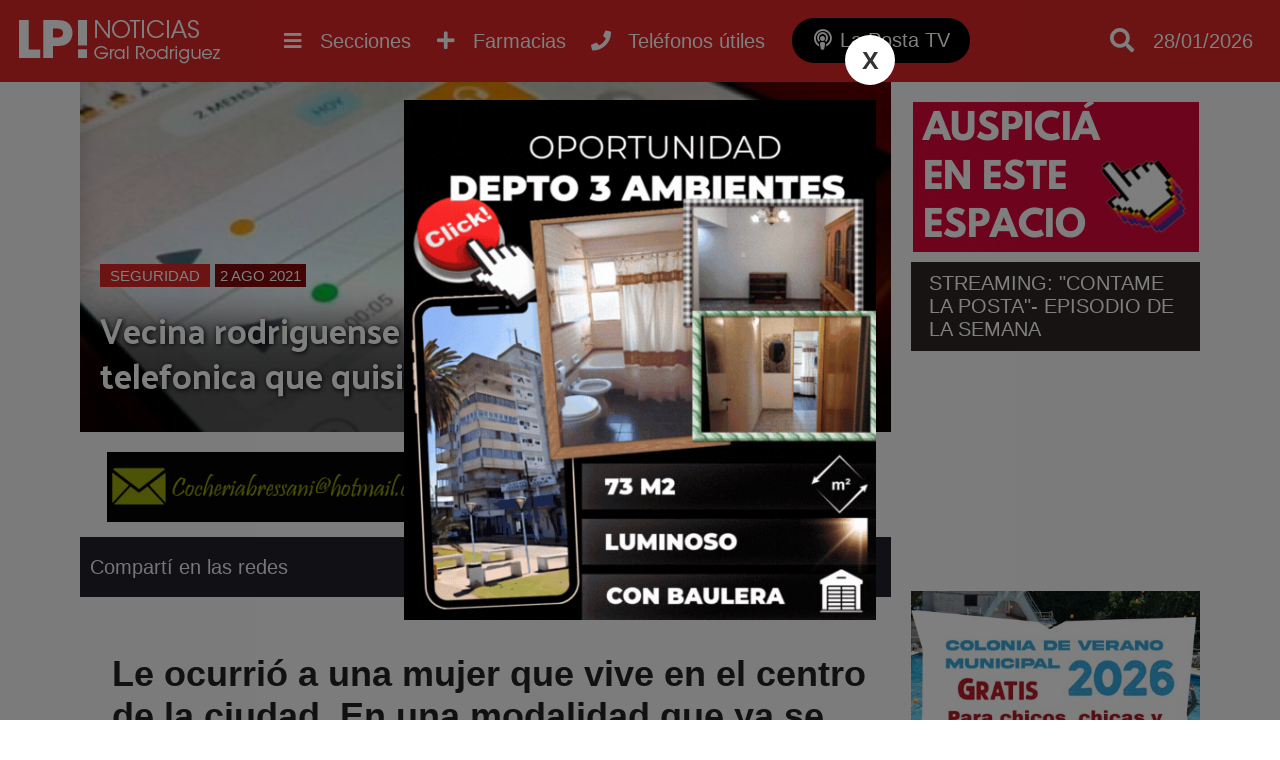

--- FILE ---
content_type: text/html; charset=utf-8
request_url: https://www.lapostanoticias.com.ar/2021-08-02/vecina-rodriguense-advirtio-sobre-una-estafa-telefonica-que-quisieron-hacerle-por-whatsapp-81285/
body_size: 7153
content:
<!DOCTYPE html><html lang="es"><head> <meta charset="utf-8"/><base href="https://www.lapostanoticias.com.ar"/> <meta name="viewport" content="width=device-width"/> <meta name="author" content="La Posta Noticias"/> <title>Vecina rodriguense advirtió sobre una estafa telefonica que quisieron hacerle por Whatsapp | Noticias de General Rodriguez</title> <meta name="description" content="Le ocurri&amp;oacute; a una mujer que vive en el centro de la ciudad. En una modalidad que ya se viene me..." /> <link rel="icon" href="images/favicon.png">  <link rel="stylesheet" href="css/main.min.css?v=2.2.28" />   <link rel="preconnect" href="https://fonts.gstatic.com"> <link href="https://fonts.googleapis.com/css2?family=Palanquin+Dark&display=swap" rel="stylesheet"> <link rel="preconnect" href="https://fonts.gstatic.com"> <link href="https://fonts.googleapis.com/css2?family=Staatliches&display=swap" rel="stylesheet"> <script src="//ajax.googleapis.com/ajax/libs/jquery/1.11.0/jquery.min.js"></script>  <meta name="keywords" content="estafa,telefónica,whatsapp,Ministerio de Desarrollo Social de la Nación,datos,bancarios" /> <link rel="canonical" href="https://www.lapostanoticias.com.ar/2021-08-02/vecina-rodriguense-advirtio-sobre-una-estafa-telefonica-que-quisieron-hacerle-por-whatsapp-81285/"/> <link rel="amphtml" href="https://www.lapostanoticias.com.ar/2021-08-02/vecina-rodriguense-advirtio-sobre-una-estafa-telefonica-que-quisieron-hacerle-por-whatsapp-81285/amp"> <meta property="og:title" content="Vecina rodriguense advirti&oacute; sobre una estafa telefonica que quisieron hacerle por Whatsapp" /><meta property="og:description" content="Le ocurri&amp;oacute; a una mujer que vive en el centro de la ciudad. En una modalidad que ya se viene me..." /><meta property="og:type" content="article"/><meta property="og:image" content="https://www.lapostanoticias.com.ar/adjuntos/600/audioswhatsappilustrativa-1.jpg" /><meta name="twitter:card" content="summary_large_image" /><meta property="article:section" content="Seguridad"/><meta name="twitter:site" content="@notitornquist" /><meta property="article:published_time" content="2021-08-02T20:00:00-03:00"/> <meta property="og:url" content="https://www.lapostanoticias.com.ar/2021-08-02/vecina-rodriguense-advirtio-sobre-una-estafa-telefonica-que-quisieron-hacerle-por-whatsapp-81285/" /><meta property="fb:app_id" content="1184720432150142" /> <meta name="twitter:image:src" content="https://www.lapostanoticias.com.ar/adjuntos/600/audioswhatsappilustrativa-1.jpg" /><script type="application/ld+json"> { "@context" : "http://schema.org/", "@type" : "NewsArticle", "author" : "La Posta Noticias", "publisher" : { "@type" : "Organization", "name" : "La Posta Noticias", "logo" : { "@type" : "ImageObject", "url" : "https://www.lapostanoticias.com.ar/images/ogimage.jpg" } }, "datePublished" : "2021-08-02T20:00:00-03:00", "image" : { "@type" : "ImageObject", "url" : "https://www.lapostanoticias.com.ar/adjuntos/600/audioswhatsappilustrativa-1.jpg", "width" : "800", "height" : "450" }, "headLine" : "Vecina rodriguense advirti&oacute; sobre una estafa telefonica que quisieron hacerle por Whatsapp", "url" : "https://www.lapostanoticias.com.ar/2021-08-02/vecina-rodriguense-advirtio-sobre-una-estafa-telefonica-que-quisieron-hacerle-por-whatsapp-81285/", "keywords": "estafa,telefónica,whatsapp,Ministerio de Desarrollo Social de la Nación,datos,bancarios", "description": "Le ocurri&amp;oacute; a una mujer que vive en el centro de la ciudad. En una modalidad que ya se viene me...", "mainEntityOfPage" : { "type" : "WebPage", "id" : "https://www.lapostanoticias.com.ar" } }</script><script type="text/javascript"> (function (f, b) { if (!b.__SV) { var e, g, i, h; window.mixpanel = b; b._i = []; b.init = function (e, f, c) { function g(a, d) { var b = d.split("."); 2 == b.length && ((a = a[b[0]]), (d = b[1])); a[d] = function () { a.push([d].concat(Array.prototype.slice.call(arguments, 0))); }; } var a = b; "undefined" !== typeof c ? (a = b[c] = []) : (c = "mixpanel"); a.people = a.people || []; a.toString = function (a) { var d = "mixpanel"; "mixpanel" !== c && (d += "." + c); a || (d += " (stub)"); return d; }; a.people.toString = function () { return a.toString(1) + ".people (stub)"; }; i = "disable time_event track track_pageview track_links track_forms track_with_groups add_group set_group remove_group register register_once alias unregister identify name_tag set_config reset opt_in_tracking opt_out_tracking has_opted_in_tracking has_opted_out_tracking clear_opt_in_out_tracking start_batch_senders people.set people.set_once people.unset people.increment people.append people.union people.track_charge people.clear_charges people.delete_user people.remove".split( " "); for (h = 0; h < i.length; h++) g(a, i[h]); var j = "set set_once union unset remove delete".split(" "); a.get_group = function () { function b(c) { d[c] = function () { call2_args = arguments; call2 = [c].concat(Array.prototype.slice.call(call2_args, 0)); a.push([e, call2]); }; } for ( var d = {}, e = ["get_group"].concat( Array.prototype.slice.call(arguments, 0)), c = 0; c < j.length; c++) b(j[c]); return d; }; b._i.push([e, f, c]); }; b.__SV = 1.2; e = f.createElement("script"); e.type = "text/javascript"; e.async = !0; e.src = "undefined" !== typeof MIXPANEL_CUSTOM_LIB_URL ? MIXPANEL_CUSTOM_LIB_URL : "file:" === f.location.protocol && "//cdn.mxpnl.com/libs/mixpanel-2-latest.min.js".match(/^\/\//) ? "https://cdn.mxpnl.com/libs/mixpanel-2-latest.min.js" : "//cdn.mxpnl.com/libs/mixpanel-2-latest.min.js"; g = f.getElementsByTagName("script")[0]; g.parentNode.insertBefore(e, g); } })(document, window.mixpanel || []); mixpanel.init('61c5a9c2282e94cf89f2e7a8726490df', {debug: true, track_pageview: true, persistence: 'localStorage'});</script></head> <body class="desktop"><div class="menu-bar"><header id="top"> <div class="wfix"> <div class="table"> <div class="table-row"> <div class="table-cell headersec1"> <a href="https://www.lapostanoticias.com.ar" title="Ir al inicio"> <h3 class="header-logo" title="Ir al inicio"> <img src="/images/header-logo.png" alt="La Posta Noticias">  </h3> </a> </div> <div class="table-cell"> <div class="nav-content"> <nav> <ul class="wfix"> <li class="menu" > <a href="category/desarrollo-inmobiliario">Desarrollo inmobiliario <i class="fa fa-plus"></i><i class="fa fa-minus"></i></a> <div class="capabg"></div> <div class="linebot"></div> </a> </li><li class="menu" > <a href="category/deportes">Deportes <i class="fa fa-plus"></i><i class="fa fa-minus"></i></a> <div class="capabg"></div> <div class="linebot"></div> </a> </li><li class="menu" > <a href="category/cultura">Cultura <i class="fa fa-plus"></i><i class="fa fa-minus"></i></a> <div class="capabg"></div> <div class="linebot"></div> </a> </li><li class="menu" > <a href="category/solidaridad">Solidaridad <i class="fa fa-plus"></i><i class="fa fa-minus"></i></a> <div class="capabg"></div> <div class="linebot"></div> </a> </li><li class="menu submenu_fix" > <a href="category/politica">Política <i class="fa fa-plus"></i><i class="fa fa-minus"></i></a> <div class="capabg"></div> <div class="linebot"></div> </a> </li><li class="menu submenu_fix" > <a href="category/necrologicas">Necrológicas <i class="fa fa-plus"></i><i class="fa fa-minus"></i></a> <div class="capabg"></div> <div class="linebot"></div> </a> </li><li class="menu submenu_fix" > <a href="category/rodriguez-empresarial">Rodríguez empresarial <i class="fa fa-plus"></i><i class="fa fa-minus"></i></a> <div class="capabg"></div> <div class="linebot"></div> </a> </li><li class="menu submenu_fix" > <a href="category/futbol-infantil">Fútbol infantil <i class="fa fa-plus"></i><i class="fa fa-minus"></i></a> <div class="capabg"></div> <div class="linebot"></div> </a> </li><li class="menu submenu_fix" > <a href="category/municipalidad">Municipalidad <i class="fa fa-plus"></i><i class="fa fa-minus"></i></a> <div class="capabg"></div> <div class="linebot"></div> </a> </li><li class="menu submenu_fix" > <a href="category/destacado">Destacado <i class="fa fa-plus"></i><i class="fa fa-minus"></i></a> <div class="capabg"></div> <div class="linebot"></div> </a> </li><li class="menu submenu_fix" > <a href="category/gremiales">Gremiales <i class="fa fa-plus"></i><i class="fa fa-minus"></i></a> <div class="capabg"></div> <div class="linebot"></div> </a> </li><li class="menu submenu_fix" > <a href="category/educacion">Educación <i class="fa fa-plus"></i><i class="fa fa-minus"></i></a> <div class="capabg"></div> <div class="linebot"></div> </a> </li><li class="menu submenu_fix" > <a href="category/economia">Economía <i class="fa fa-plus"></i><i class="fa fa-minus"></i></a> <div class="capabg"></div> <div class="linebot"></div> </a> </li><li class="menu submenu_fix" > <a href="category/ecologia-noticias">Ecología <i class="fa fa-plus"></i><i class="fa fa-minus"></i></a> <div class="capabg"></div> <div class="linebot"></div> </a> </li><li class="menu submenu_fix" > <a href="category/transito">Tránsito <i class="fa fa-plus"></i><i class="fa fa-minus"></i></a> <div class="capabg"></div> <div class="linebot"></div> </a> </li><li class="menu submenu_fix" > <a href="category/tecnologia">Tecnología <i class="fa fa-plus"></i><i class="fa fa-minus"></i></a> <div class="capabg"></div> <div class="linebot"></div> </a> </li><li class="menu submenu_fix" > <a href="category/sociedad">Sociedad <i class="fa fa-plus"></i><i class="fa fa-minus"></i></a> <div class="capabg"></div> <div class="linebot"></div> </a> </li><li class="menu submenu_fix" > <a href="category/siniestros">Siniestros <i class="fa fa-plus"></i><i class="fa fa-minus"></i></a> <div class="capabg"></div> <div class="linebot"></div> </a> </li><li class="menu activo submenu_fix" > <a href="category/seguridad">Seguridad <i class="fa fa-plus"></i><i class="fa fa-minus"></i></a> <div class="capabg"></div> <div class="linebot"></div> </a> </li><li class="menu submenu_fix" > <a href="category/salud">Salud <i class="fa fa-plus"></i><i class="fa fa-minus"></i></a> <div class="capabg"></div> <div class="linebot"></div> </a> </li> </ul> </nav> <a class="btn_nav show_nav" href=""> <i class="fa fa-bars"></i> <span class="hidde_on_mobile">Secciones</span> </a> <a class="btn_nav open-popup-iframe" href="https://www.lapostanoticias.com.ar/farmacias-de-turno.php"> <i class="fas fa-plus"></i> <span class="hidde_on_mobile">Farmacias</span> </a> <a class="btn_nav open-popup-iframe" href="/telefonos-utiles/"> <i class="fas fa-phone"></i> <span class="hidde_on_mobile">Teléfonos útiles</span> </a> <a class="btn_nav btn_podcast" title="La Posta TV" href="https://www.lapostatv.com.ar"> <i class="fas fa-podcast"></i> <span class="hidde_on_mobile">La Posta TV</span> </a> </div> </div> <div class="table-cell column3" style="width:170px"> <a class="btn_search" href=""> <i class="fa fa-search"></i> </a> <a class="btn_pharma show_on_mobile btn_nav open-popup-iframe" href="https://www.lapostanoticias.com.ar/farmacias-de-turno.php"> <i class="fas fa-plus"></i> <span class="hidde_on_mobile">Farmacias</span> </a> <a class="show_on_mobile btn_nav open-popup-iframe" href="/telefonos-utiles/"> <i class="fas fa-phone"></i> <span class="hidde_on_mobile">Teléfonos útiles</span> </a> <a class="btn_podcast_mobile show_on_mobile btn_nav " href="https://www.lapostatv.com.ar"> <span style="font-size: 16px;display: inline-block;vertical-align: middle;padding-right: 4px;vertical-align: top;" >LP TV</span> <i class="fas fa-podcast"></i> </a> <div id="search-layout" class="wfix"> <input type="search" id="input-search" class="search_trigger" placeholder="Buscador de noticias"> <div id="search-result"></div> </div> <div class="top_fecha"> 28/01/2026 </div>   </div> </div> </div> </div>  </header></div> <div class="wfix pub2"><div class="table" id="pub2"> </div></div><div class="main"><div class="main-content"> <div class="main-article asideright"><div class="table"><article class="table-cell aside_article nothome"> <div class="noticia"> <div class="noticia-float-img"> <img alt="" height="450" width="800" src="adjuntos/800/audioswhatsappilustrativa-1.jpg"> <div class="opacity"> <div class="titulo-float "> <a class="categoria_link" href="/category/seguridad">Seguridad</a> <span class="notifech"> 2 AGO 2021 </span> <h1>Vecina rodriguense advirtió sobre una estafa telefonica que quisieron hacerle por Whatsapp</h1> </div> </div> </div><div class="publisTop"> <div class="publx tipo0">  <img src="adjuntos/bressanicabecera.gif" /> </div> <div class="publx tipo0">  <a rel="nofollow" target="_blank" href="/lkp.html?id=143"><img src="adjuntos/cabecera-contame-la-posta-podcast-1.gif" /></a> </div></div> <div class="titulo_seccion">Compartí en las redes <div class="share"> <div class="sharethis-inline-share-buttons"></div> </div> </div> <div class="noticia-content"> <div class="hnoti"> </div> <div class="text"> <h2><strong>Le ocurri&oacute; a una mujer que vive en el centro de la ciudad. En una modalidad que ya se viene mencionando desde hace meses, ciberdelincuentes la contactaron haci&eacute;ndose pasar por representantes del Estado.</strong></h2><p><img style="float: right;" src="../../adjuntos/600/img20210802wa0164.jpg" alt="" width="300" height="533" />Desde una cuenta de WhatsApp con logo del Ministerio de Desarrollo Social de la Naci&oacute;n le comentaron que se comunicaban desde esa &aacute;rea y que ten&iacute;a aprobado un bono de $15.000 y que hoy era el &uacute;ltimo d&iacute;a para cobrar.&nbsp;</p><p>Con esto, los delincuentes buscan enga&ntilde;ar a la v&iacute;ctima para que les entregu&eacute; datos personales y bancarios con los cuales acceder a sus cuentas.<img style="float: right;" src="../../adjuntos/600/imagetools0-52.jpg" alt="" width="300" height="533" /></p><p>La vecina rodriguense cont&oacute; que <em>"me llamaron y atend&iacute;. Era un muchacho. Cuando me pidi&oacute; los datos le dije que me esperara que me iba a asesorar y me cort&oacute;".</em></p><p>Para llevar adelante estas maniobras fraudulentas han utilizado no s&oacute;lo llamados telef&oacute;nicos, sino tambi&eacute;n cuentas de mails y env&iacute;os por redes sociales o Whatsapp.</p><p>El Gobierno ha recordado que desde el Ministerio no piden datos personales ni bancarios por tel&eacute;fono, mail o por servicios de mensajer&iacute;a. Y avisa: <em>"Si te contactan para pedirte tus datos de CBU, claves de cajero o n&uacute;meros de cuentas bancarias, hac&eacute; la denuncia al 0800-222-3294. Tambi&eacute;n pod&eacute;s escribirnos a trav&eacute;s del Formulario de contacto de nuestro sitio web o mediante nuestras dos redes sociales oficiales Facebook o Twitter".</em></p> </div><script async src="https://pagead2.googlesyndication.com/pagead/js/adsbygoogle.js"></script>  <ins class="adsbygoogle" style="display:block" data-ad-client="ca-pub-8188215088045640" data-ad-slot="3337591155" data-ad-format="auto" data-full-width-responsive="true"></ins> <script> (adsbygoogle = window.adsbygoogle || []).push({}); </script> <div class="tags"><a href="/tag/estafa" title="Noticias sobre estafa">estafa</a><a href="/tag/telefonica" title="Noticias sobre telef&oacute;nica">telefónica</a><a href="/tag/whatsapp" title="Noticias sobre whatsapp">whatsapp</a><a href="/tag/ministerio-de-desarrollo-social-de-la-nacion" title="Noticias sobre Ministerio de Desarrollo Social de la Naci&oacute;n">Ministerio de Desarrollo Social de la Nación</a><a href="/tag/datos" title="Noticias sobre datos">datos</a><a href="/tag/bancarios" title="Noticias sobre bancarios">bancarios</a> </div>  <div class="relacionadas"> <div class="titulo_seccion">Notas relacionadas</div> <div class="bloque"><div class="imglayout"> <a href="/2026-01-28/preocupacion-por-joven-de-20-anos-visto-por-ultima-vez-la-semana-pasada-en-general-rodriguez/"> <img alt="Preocupaci&oacute;n por joven de 20 a&ntilde;os visto por &uacute;ltima vez la semana pasada en General Rodr&iacute;guez" class="lazy" data-src="adjuntos/320/16311485_6224246891222530843081258091411332474784874003n.jpg"> </a> </div> <a href="category/seguridad" class="titlecat" style="border-color:#000000">Seguridad</a> <a href="/2026-01-28/preocupacion-por-joven-de-20-anos-visto-por-ultima-vez-la-semana-pasada-en-general-rodriguez/" title="Preocupaci&oacute;n por joven de 20 a&ntilde;os visto por &uacute;ltima vez la semana pasada en General Rodr&iacute;guez"> <div class="titulo">Preocupación por joven de 20 años visto por última vez la semana pasada en General Rodríguez</div> </a> <span class="smalltext">28/01/2026</span> </div><div class="bloque"><div class="imglayout"> <a href="/2026-01-28/como-sigue-el-chofer-de-la-perlita-herido-de-bala-en-la-ruta-24/"> <img alt="C&oacute;mo sigue el chofer de La Perlita herido de bala en la Ruta 24" class="lazy" data-src="adjuntos/320/14221586_2a4d319ff15647139c2cb1167e3dde7616x9.png"> </a> </div> <a href="category/seguridad" class="titlecat" style="border-color:#000000">Seguridad</a> <a href="/2026-01-28/como-sigue-el-chofer-de-la-perlita-herido-de-bala-en-la-ruta-24/" title="C&oacute;mo sigue el chofer de La Perlita herido de bala en la Ruta 24"> <div class="titulo">Cómo sigue el chofer de La Perlita herido de bala en la Ruta 24</div> </a> <span class="smalltext">28/01/2026</span> </div><div class="bloque"><div class="imglayout"> <a href="/2026-01-28/que-paso-con-el-paro-de-colectivos-en-el-amba-del-que-se-hablo-en-estos-dias/"> <img alt="Qu&eacute; pas&oacute; con el paro de colectivos en el AMBA del que se habl&oacute; en estos d&iacute;as" class="lazy" data-src="adjuntos/320/02411764_19480185parocolectivosuta.jpg"> </a> </div> <a href="category/seguridad" class="titlecat" style="border-color:#000000">Seguridad</a> <a href="/2026-01-28/que-paso-con-el-paro-de-colectivos-en-el-amba-del-que-se-hablo-en-estos-dias/" title="Qu&eacute; pas&oacute; con el paro de colectivos en el AMBA del que se habl&oacute; en estos d&iacute;as"> <div class="titulo">Qué pasó con el paro de colectivos en el AMBA del que se habló en estos días</div> </a> <span class="smalltext">28/01/2026</span> </div> </div> <div class="titulo_seccion">Deja tu comentario</div> <div class="fb-comments" data-href="https://www.lapostanoticias.com.ar/2021-08-02/vecina-rodriguense-advirtio-sobre-una-estafa-telefonica-que-quisieron-hacerle-por-whatsapp-81285/" data-width="100%" data-numposts="10"></div>  </div></div></article><div class="table-cell aside"> <div class="banner" id="asd172"> <a href="https://bit.ly/3erUgN0" target="_blank"> <img src="/adjuntos/auspicia-aqui-banner-medio-1.gif"> </a></div> <div class="html" id="asd186"> <div class="mod_div"></div> <div class="mod_contorno"> <div class="mod_title">STREAMING: "CONTAME LA POSTA"- EPISODIO DE LA SEMANA</div><iframe width="400" height="225" src="https://www.youtube.com/embed/yktXAdJYNkQ" title="CLP Ep. 113 - Último programa del año + Resumen anual" frameborder="0" allow="accelerometer; autoplay; clipboard-write; encrypted-media; gyroscope; picture-in-picture; web-share" referrerpolicy="strict-origin-when-cross-origin" allowfullscreen></iframe></div> </div> <div class="mod_div"></div> <div class="banner" id="asd170"> <a href="https://generalrodriguez.gob.ar/" target="_blank"> <img src="/adjuntos/400/aviso-web-colonia.jpg"> </a></div> <div class="banner" id="asd187"> <a href="https://bit.ly/45kWMwu" target="_blank"> <img src="/adjuntos/emergentes-jalit-y-sayco-video-1.gif"> </a></div> <div class="banner" id="asd196"> <a href="https://t2m.io/iOYbcqaF" target="_blank"> <img src="/adjuntos/banner-sidebar-perea.gif"> </a></div> <div class="banner" id="asd201"> <a href="https://www.facebook.com/profile.php?id=61569049787903" target="_blank"> <img src="/adjuntos/banner-medio-para-web-1.gif"> </a></div> <div class="banner" id="asd200"> <a href="https://t2m.io/G94A39dm" target="_blank"> <img src="/adjuntos/11.gif"> </a></div> <div class="banner" id="asd202"> <a href="https://t2m.io/RThOOc8Z" target="_blank"> <img src="/adjuntos/adobe-express-banner-medio-lotes-para-todos-2-desarrollos.gif"> </a></div> <div class="banner" id="asd158"> <a href="https://wa.link/k5k4c1" target="_blank"> <video autoplay muted loop> <source src="/adjuntos/bannergifwhattsapp.webm" type="video/webm"> </video> </a></div> <div class="publicidad_ale_sel" id="asd195"><img src="adjuntos/bannerneumaticosrocca.gif" alt="ROCCA NEUMATICOS" /></div> <div class="banner" id="asd164"> <a href="https://wa.link/gmok71" target="_blank"> <video autoplay muted loop> <source src="/adjuntos/topservicenuevo2.webm" type="video/webm"> </video> </a></div> <div class="banner" id="asd159"> <a href="https://api.whatsapp.com/send?phone=541163354394&text=Hola,%20vi%20una%20publicidad%20en%20La%20Posta%20Noticias%20y%20quisiera%20hacer%20una%20consulta%20con%20el%20estudio." target="_blank"> <video autoplay muted loop> <source src="/adjuntos/consultorablz.webm" type="video/webm"> </video> </a></div><script async src="https://pagead2.googlesyndication.com/pagead/js/adsbygoogle.js"></script>  <ins class="adsbygoogle" style="display:block" data-ad-client="ca-pub-8188215088045640" data-ad-slot="7887032640" data-ad-format="auto" data-full-width-responsive="true"></ins> <script> (adsbygoogle = window.adsbygoogle || []).push({}); </script>  </div></div></div></div> </div>  <footer> <div class="wfix"> <div class="table"> <div class="table-row"> <div class="table-cell"> <img src="/images/header-logo.png" alt="La Posta Noticias"> <div class="linetext"> <div>LA POSTA NOTICIAS</div> <div>General Rodriguez, Buenos Aires, Argentina</div> <br> <ul class="quicklink"> <li > <a href="category/sobre-la-posta">Sobre La Posta</a> </li> <li > <a href="category/concursos">Concursos</a> </li> <li > <a href="page/auspicia-en-la-posta">Publicidad</a> </li> </ul> </div> </div> <div class="table-cell"> <h4>MÁS NOTICIAS</h4> <ul class="quicklink"> <li><a href="category/mas-de-la-posta">Más de La Posta</a></li><li><a href="category/desarrollo-inmobiliario">Desarrollo inmobiliario</a></li><li><a href="category/noticias">Noticias</a></li><li><a href="category/deportes">Deportes</a></li><li><a href="category/cultura">Cultura</a></li><li><a href="category/cortitas">Cortitas</a></li><li><a href="category/solidaridad">Solidaridad</a></li><li><a href="category/politica">Política</a></li><li><a href="category/necrologicas">Necrológicas</a></li><li><a href="category/rodriguez-empresarial">Rodríguez empresarial</a></li> </ul> <ul class="quicklink"><li><a href="category/futbol-infantil">Fútbol infantil</a></li><li><a href="category/municipalidad">Municipalidad</a></li><li><a href="category/destacado">Destacado</a></li><li><a href="category/gremiales">Gremiales</a></li><li><a href="category/educacion">Educación</a></li><li><a href="category/economia">Economía</a></li><li><a href="category/ecologia-noticias">Ecología</a></li><li><a href="category/transito">Tránsito</a></li><li><a href="category/tecnologia">Tecnología</a></li><li><a href="category/sociedad">Sociedad</a></li><li><a href="category/siniestros">Siniestros</a></li><li><a href="category/seguridad">Seguridad</a></li><li><a href="category/salud">Salud</a></li> </ul> </div> <div class="table-cell"> <h4>MANTENTE ACTUALIZADO</h4> <div class="suscribe"> <input type="email" name="email" placeholder="Ingresá tu email..."> <a btn="btn_suscribe" href="#"><i class="fa fa-paper-plane"></i></a> </div>  <br><br> <a href="/contacto">Reportar un error</a> </div> </div> </div> </div> <div class="pie"> <div class="wfix"> <span>La Posta Noticias | Todos Los Derechos Reservados &copy; 2026 | <a href="/propiedad-intelectual">(DNDA)</a> </span> <a style="display:block;padding:15px" href="https://xweb.ar" target="_blank" title="Desarrollo web y hosting">Desarrollado y alojado por XWEB.AR</a> </div> </div> </footer> <div class="back-top"><a href="javascript:void(0);"><i class="fa fa-angle-up" aria-hidden="true"></i></a></div> <link rel="stylesheet" href="css/modulos.min.css?v=2.2.28" /> <script src="js/sitio.min.js?v=2.2.28"></script> <link rel="stylesheet" href="https://use.fontawesome.com/releases/v5.5.0/css/all.css" integrity="sha384-B4dIYHKNBt8Bc12p+WXckhzcICo0wtJAoU8YZTY5qE0Id1GSseTk6S+L3BlXeVIU" crossorigin="anonymous"> <script type='text/javascript' src='https://platform-api.sharethis.com/js/sharethis.js#property=5f73636317d090001260dc9c&product=sop' async='async'></script> <div id="fb-root"></div> <script async defer crossorigin="anonymous" src="https://connect.facebook.net/es_ES/sdk.js#xfbml=1&version=v15.0&appId=1184720432150142&autoLogAppEvents=1" nonce="DLFkdihf"></script><script> (function(i,s,o,g,r,a,m){i['GoogleAnalyticsObject']=r;i[r]=i[r]||function(){ (i[r].q=i[r].q||[]).push(arguments)},i[r].l=1*new Date();a=s.createElement(o), m=s.getElementsByTagName(o)[0];a.async=1;a.src=g;m.parentNode.insertBefore(a,m) })(window,document,'script','https://www.google-analytics.com/analytics.js','ga'); ga('create', 'UA-84298269-1', 'auto'); ga('send', 'pageview');</script><script async src="https://www.googletagmanager.com/gtag/js?id=G-RWHHYT944L"></script><script> window.dataLayer = window.dataLayer || []; function gtag(){dataLayer.push(arguments);} gtag('js', new Date()); gtag('config', 'G-RWHHYT944L');</script><script async src="//stats.xweb.ar/connect.js?id=22-KLFIS9"></script><script type="text/javascript" src="/js/push.min.js?v=2.2.28"></script>  <script defer src="https://overtracking.com/p/B8q9StwqSq2unbQ0"></script><script defer src="https://static.cloudflareinsights.com/beacon.min.js/vcd15cbe7772f49c399c6a5babf22c1241717689176015" integrity="sha512-ZpsOmlRQV6y907TI0dKBHq9Md29nnaEIPlkf84rnaERnq6zvWvPUqr2ft8M1aS28oN72PdrCzSjY4U6VaAw1EQ==" data-cf-beacon='{"version":"2024.11.0","token":"d371f7d91e164f0a9feee43fcbc12225","r":1,"server_timing":{"name":{"cfCacheStatus":true,"cfEdge":true,"cfExtPri":true,"cfL4":true,"cfOrigin":true,"cfSpeedBrain":true},"location_startswith":null}}' crossorigin="anonymous"></script>
</body></html>

--- FILE ---
content_type: text/html; charset=utf-8
request_url: https://www.google.com/recaptcha/api2/aframe
body_size: 249
content:
<!DOCTYPE HTML><html><head><meta http-equiv="content-type" content="text/html; charset=UTF-8"></head><body><script nonce="hSPVfcqe-Zev4mTLhmN3OQ">/** Anti-fraud and anti-abuse applications only. See google.com/recaptcha */ try{var clients={'sodar':'https://pagead2.googlesyndication.com/pagead/sodar?'};window.addEventListener("message",function(a){try{if(a.source===window.parent){var b=JSON.parse(a.data);var c=clients[b['id']];if(c){var d=document.createElement('img');d.src=c+b['params']+'&rc='+(localStorage.getItem("rc::a")?sessionStorage.getItem("rc::b"):"");window.document.body.appendChild(d);sessionStorage.setItem("rc::e",parseInt(sessionStorage.getItem("rc::e")||0)+1);localStorage.setItem("rc::h",'1769632273519');}}}catch(b){}});window.parent.postMessage("_grecaptcha_ready", "*");}catch(b){}</script></body></html>

--- FILE ---
content_type: application/javascript
request_url: https://www.lapostanoticias.com.ar/popup.js?t=1769632271916
body_size: 249
content:
 popup = '<div id="popup-layout" class="popup-layout" data-id="44"> <div> <div class="popup-flex"> <a class="popup-close">X</a><a href="https://t2m.io/SLnYcHGa" rel="nofollow" target="_blank"> <img width="500" height="550" src="adjuntos/emergente-venta-depto-mama-3-1.gif" /></a> </div> </div> </div>'; $("body").append(popup); $("#popup-layout").show(); setTimeout(function(){ $(".popup-layout img").css("max-height",($(window).height()-200) + "px"); w = $(".popup-flex img").css("width"); h = $(".popup-flex img").css("height"); $(".popup-flex").css("width",w+"px"); $(".popup-flex").css("height",h+"px"); $(".popup-flex").css("max-height",($(window).height()-200) + "px"); },200); setTimeout(function(){ if($(".popup-layout .popup-close").length > 0 && 1 == 2){ $(".popup-layout .popup-close").click(); } },30000); $(".popup-layout .popup-close").on("click",function(e){ e.preventDefault(); $(".popup-layout").remove(); }); 